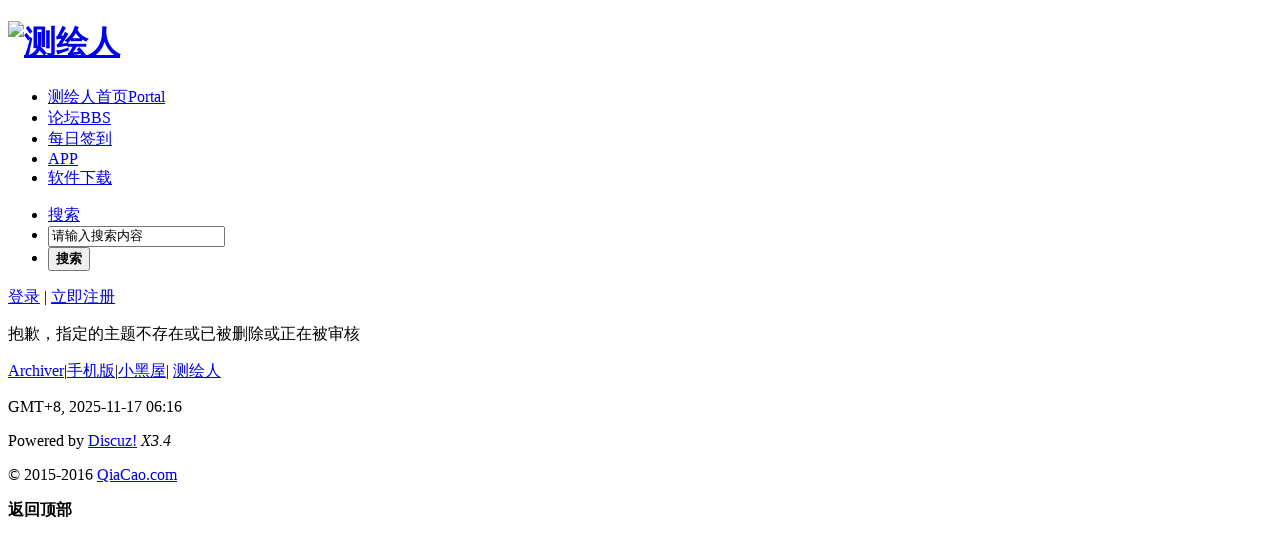

--- FILE ---
content_type: text/html; charset=utf-8
request_url: http://cehui.qiacao.com/thread-4541-1-1.html
body_size: 3777
content:
<!DOCTYPE html PUBLIC "-//W3C//DTD XHTML 1.0 Transitional//EN" "http://www.w3.org/TR/xhtml1/DTD/xhtml1-transitional.dtd">
<html xmlns="http://www.w3.org/1999/xhtml">
<head>
<meta http-equiv="Content-Type" content="text/html; charset=utf-8" />
<title>提示信息 -  测绘人 -  </title>

<meta name="keywords" content="" />
<meta name="description" content=",测绘人" />
<meta name="generator" content="Discuz! X3.4" />
<meta name="author" content="Discuz! Team and Comsenz UI Team" />
<meta name="copyright" content="2001-2020 Tencent Cloud." />
<meta name="MSSmartTagsPreventParsing" content="True" />
<meta http-equiv="MSThemeCompatible" content="Yes" />
<base href="http://cehui.qiacao.com/" /><link rel="stylesheet" type="text/css" href="data/cache/style_4_common.css?DZK" /><link rel="stylesheet" type="text/css" href="data/cache/style_4_forum_viewthread.css?DZK" /><link rel="stylesheet" id="css_extstyle" type="text/css" href="./template/xinrui_iuni/style/t8/style.css" /><script type="text/javascript">var STYLEID = '4', STATICURL = 'static/', IMGDIR = 'static/image/common', VERHASH = 'DZK', charset = 'utf-8', discuz_uid = '0', cookiepre = 'wG2s_2132_', cookiedomain = '', cookiepath = '/', showusercard = '1', attackevasive = '0', disallowfloat = 'newthread', creditnotice = '1|威望|,2|金钱|,3|贡献|,4|洽草金币|', defaultstyle = './template/xinrui_iuni/style/t8', REPORTURL = 'aHR0cDovL2NlaHVpLnFpYWNhby5jb20vdGhyZWFkLTQ1NDEtMS0xLmh0bWw=', SITEURL = 'http://cehui.qiacao.com/', JSPATH = 'static/js/', CSSPATH = 'data/cache/style_', DYNAMICURL = '';</script>
<script src="static/js/common.js?DZK" type="text/javascript"></script>
<meta name="application-name" content="测绘人" />
<meta name="msapplication-tooltip" content="测绘人" />
<meta name="msapplication-task" content="name=测绘人首页;action-uri=http://cehui.qiacao.com/portal.php;icon-uri=http://cehui.qiacao.com/static/image/common/portal.ico" /><meta name="msapplication-task" content="name=论坛;action-uri=http://cehui.qiacao.com/forum.php;icon-uri=http://cehui.qiacao.com/static/image/common/bbs.ico" />
<meta name="msapplication-task" content="name=;action-uri=http://cehui.qiacao.com/group.php;icon-uri=http://cehui.qiacao.com/static/image/common/group.ico" /><link rel="archives" title="测绘人" href="http://cehui.qiacao.com/archiver/" />
<script src="static/js/forum.js?DZK" type="text/javascript"></script>
</head>

<body id="nv_forum" class="pg_viewthread" onkeydown="if(event.keyCode==27) return false;">
<div id="append_parent"></div><div id="ajaxwaitid"></div>

<div id="toptb" class="cl">
<div class="wp">
</div>
</div>


<div id="hd">
<div class="wp cl"><h1 class="logo z"><a href="./" title="测绘人"><img src="template/xinrui_iuni/images//logo.png" alt="测绘人" border="0" /></a></h1>

<div id="nv" class="z">
<ul><li id="mn_portal" ><a href="portal.php" hidefocus="true" title="Portal"  >测绘人首页<span>Portal</span></a></li><li class="a" id="mn_forum" ><a href="forum.php" hidefocus="true" title="BBS"  >论坛<span>BBS</span></a></li><li id="mn_N462e" ><a href="dsu_paulsign-sign.html" hidefocus="true"  >每日签到</a></li><li id="mn_Nfd45" ><a href="download" hidefocus="true"  >APP</a></li><li id="mn_Nb05e" ><a href="gaapc-front.html" hidefocus="true"  >软件下载</a></li></ul>
</div>

<div class="p_pop h_pop" id="mn_userapp_menu" style="display: none"></div><div id="scbar" class="cl y">
<form id="scbar_form" method="post" autocomplete="off" onsubmit="searchFocus($('scbar_txt'))" action="search.php?searchsubmit=yes" target="_blank">
<input type="hidden" name="mod" id="scbar_mod" value="search" />
<input type="hidden" name="formhash" value="ecffeb67" />
<input type="hidden" name="srchtype" value="title" />
<input type="hidden" name="srhfid" value="0" />
<input type="hidden" name="srhlocality" value="forum::viewthread" />
<ul>
<li class="scbar_type"><a href="javascript:;" id="scbar_type" onclick="showMenu(this.id)" hidefocus="true">搜索</a></li>
<li class="scbar_txt"><input type="text" name="srchtxt" id="scbar_txt" value="请输入搜索内容" autocomplete="off" x-webkit-speech speech /></li>
<li class="scbar_btn"><button type="submit" name="searchsubmit" id="scbar_btn" sc="1" value="true"><strong class="xi2">搜索</strong></button></li> 
</ul>	
</form>
</div>
<ul id="scbar_type_menu" class="p_pop" style="display: none;"><li><a href="javascript:;" rel="article">文章</a></li><li><a href="javascript:;" rel="forum" class="curtype">帖子</a></li><li><a href="javascript:;" rel="group"></a></li><li><a href="javascript:;" rel="user">用户</a></li></ul>
<script type="text/javascript">
initSearchmenu('scbar', '');
</script>
<div class="no_login y">
<a href="member.php?mod=logging&amp;action=login" onclick="showWindow('login', this.href)">登录</a> |
<a href="member.php?mod=register23444">立即注册</a>
</div>
<div class="qq_wx_icon y">
</div>
 
</div>
</div>


<div id="wp" class="wp">

<div id="ct" class="wp cl w">
<div class="nfl">
<div class="f_c altw">
<div id="messagetext" class="alert_error">
<p>抱歉，指定的主题不存在或已被删除或正在被审核</p>
<script type="text/javascript">
if(history.length > (BROWSER.ie ? 0 : 1)) {
document.write('<p class="alert_btnleft"><a href="javascript:history.back()">[ 点击这里返回上一页 ]</a></p>');
} else {
document.write('<p class="alert_btnleft"><a href="./">[ 测绘人 首页 ]</a></p>');
}
</script>
</div>
</div>
</div>
</div>	</div>

<script type="text/javascript">(function(){var bdcs = document.createElement('script');bdcs.type = 'text/javascript';bdcs.async = true;bdcs.src = "http://znsv.baidu.com/customer_search/api/js?sid=12995587855985296173" + '&plate_url=' + encodeURIComponent(window.location.href) + '&t=' + Math.ceil(new Date()/3600000) + '&callback=znForDz';var s = document.getElementsByTagName('script')[0];s.parentNode.insertBefore(bdcs, s);})();</script>
<script src="source/plugin/baidusubmit/template/jquery-1.8.3.min.js"></script>
<script type="text/javascript">
var bdjq = jQuery.noConflict(true);
function znForDz(siteConfig){
    bdjq(function(){
        var zn = 'http://zhannei.baidu.com/cse/search?s=12995587855985296173';
        if (siteConfig && siteConfig.resultUrl){
            zn = 'http://' + siteConfig.resultUrl + '/cse/search?s=12995587855985296173'
        }
        var btn = bdjq("#scbar_btn");
        if (btn.length == 0) {
            btn = bdjq('button[name="searchsubmit"]');
        }
        if (btn.length == 0) {
            btn = bdjq('input[name="searchsubmit"]');
        }
        if (btn.length == 0) {
            btn = bdjq('#scbar_form input[type="submit"]');
        }
        if (btn.length == 0) {
            btn = bdjq('#scbar_form button');
        }            
        if (btn.length > 0) {
            btn.click(function(event){
                var mod = bdjq('#scbar_mod').val() || bdjq('form input[name="mod"]').val()
                var st = '';
                var txt = bdjq('#scbar_txt').val() || bdjq('form input[name="srchtxt"]').val();
                var user = '0';
                if (mod === 'user' && user === '1'){
                    st = 2;
                    window.open(zn + "&q=" + encodeURIComponent(txt) + "&fst=" + st + "&partner=discuz");
                    event.preventDefault();
                } else if (mod === 'forum'){
                    window.open(zn + "&q=" + encodeURIComponent(txt) + "&partner=discuz");
                    event.preventDefault();            
                }

            });
        }
        var hot = bdjq('#scbar_hot a')
            if (hot.length > 0){
                hot.click(function(event){
                var txt = bdjq(this).text();
                window.open(zn + "&q=" + encodeURIComponent(txt) + "&partner=discuz");
                event.preventDefault();
            });
        }
    });
}               
</script>           
<div id="ft">

<div class="wp cl">

<div id="flk" class="y">

<p>

<a href="archiver/" >Archiver</a><span class="pipe">|</span><a href="forum.php?mobile=yes" >手机版</a><span class="pipe">|</span><a href="forum.php?mod=misc&action=showdarkroom" >小黑屋</a><span class="pipe">|</span>
<a href="http://cehui.qiacao.com/" target="_blank">测绘人</a>



<script>
var _hmt = _hmt || [];
(function() {
  var hm = document.createElement("script");
  hm.src = "https://hm.baidu.com/hm.js?eb42a6eb83af2b207688727defb63478";
  var s = document.getElementsByTagName("script")[0]; 
  s.parentNode.insertBefore(hm, s);
})();
</script>

</p>

<p class="xs0">

GMT+8, 2025-11-17 06:16
<span id="debuginfo">


</span>

</p>

</div>

<div id="frt">

<p>Powered by <a href="http://w.jiale9.com" target="_blank">Discuz!</a> <em>X3.4</em></p>

<p class="xs0">&copy; 2015-2016 <a href="http://qiacao.com" target="_blank">QiaCao.com</a></p>

</div>
</div>

</div>


<script src="home.php?mod=misc&ac=sendmail&rand=1763331370" type="text/javascript"></script>


<div id="scrolltop">


<span hidefocus="true"><a title="返回顶部" onclick="window.scrollTo('0','0')" class="scrolltopa" ><b>返回顶部</b></a></span>


</div>

<script type="text/javascript">_attachEvent(window, 'scroll', function () { showTopLink(); });checkBlind();</script>

</body>

</html>


